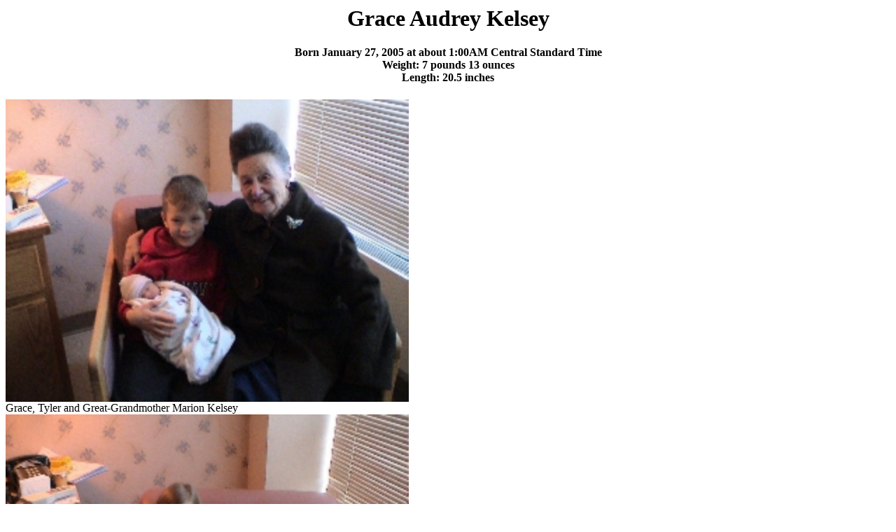

--- FILE ---
content_type: text/html
request_url: http://www.valhallaeast.com/grace.html
body_size: 940
content:
<!DOCTYPE HTML PUBLIC "-//W3C//DTD HTML 4.0 Transitional//EN">

<html>
<head>
	<title>Grace Audrey Kelsey 1/27/2005</title>
</head>

<body>
<center><h1>

Grace Audrey Kelsey

</h1>
<h4>

Born January 27, 2005 at about 1:00AM Central Standard Time
<br>Weight: 7 pounds 13 ounces
<br>Length: 20.5 inches

<br>
</h4>
</center>

<img src="dsc00239.jpg" width="576" height="432" alt="" border="0">
<br>Grace, Tyler and Great-Grandmother Marion Kelsey<br>
<img src="dsc00240.jpg" width="576" height="432" alt="" border="0">
<br>Paige holding Grace<br>
<img src="dsc00241.jpg" width="576" height="432" alt="" border="0">
<br>Tyler, Julianna and Emma<br>
<img src="dsc00243.jpg" width="576" height="432" alt="" border="0">
<br>Grace, Paige, Emma and Tyler<br>
<img src="dsc00249.jpg" width="576" height="432" alt="" border="0">
<br>Grace, Paige, Tyler, Emma and David<br>

</body>
</html>
